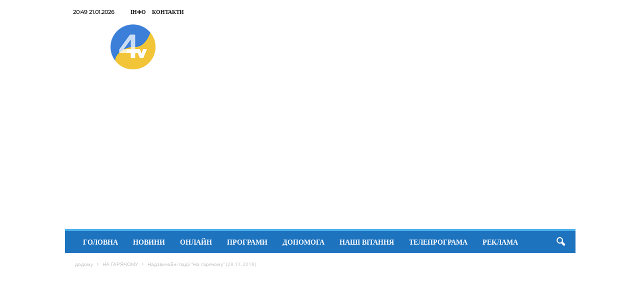

--- FILE ---
content_type: text/html; charset=UTF-8
request_url: https://tv4.te.ua/nadzvychajni-podiji-na-haryachomu-28-11-2018/
body_size: 12252
content:
<!doctype html >
<!--[if IE 8]><html class="ie8" lang="uk" prefix="og: http://ogp.me/ns# fb: http://ogp.me/ns/fb#"> <![endif]-->
<!--[if IE 9]><html class="ie9" lang="uk" prefix="og: http://ogp.me/ns# fb: http://ogp.me/ns/fb#"> <![endif]-->
<!--[if gt IE 8]><!--><html lang="uk" prefix="og: http://ogp.me/ns# fb: http://ogp.me/ns/fb#"> <!--<![endif]--><head><title>Надзвичайні події &#8220;На гарячому&#8221; (28.11.2018) | Новини Тернополя TV-4</title><meta charset="UTF-8" /><meta name="viewport" content="width=device-width, initial-scale=1.0"><link rel="pingback" href="https://tv4.te.ua/xmlrpc.php" /><meta name='robots' content='max-image-preview:large' /><link rel="icon" type="image/png" href="https://tv4.te.ua/wp-content/uploads/2022/12/LOGO4tv16.png"><link rel="apple-touch-icon" sizes="76x76" href="https://tv4.te.ua/wp-content/uploads/2021/05/LOGO_4.png"/><link rel="apple-touch-icon" sizes="120x120" href="https://tv4.te.ua/wp-content/uploads/2021/05/LOGO_4.png"/><link rel="apple-touch-icon" sizes="152x152" href="https://tv4.te.ua/wp-content/uploads/2021/05/LOGO_4.png"/><link rel="apple-touch-icon" sizes="114x114" href="https://tv4.te.ua/wp-content/uploads/2021/05/LOGO_4.png"/><link rel="apple-touch-icon" sizes="144x144" href="https://tv4.te.ua/wp-content/uploads/2021/05/LOGO_4.png"/><link rel='dns-prefetch' href='//fonts.googleapis.com' /><link rel="alternate" type="application/rss+xml" title="Новини Тернополя TV-4 &raquo; стрічка" href="https://tv4.te.ua/feed/" /><link rel="alternate" type="application/rss+xml" title="Новини Тернополя TV-4 &raquo; Канал коментарів" href="https://tv4.te.ua/comments/feed/" /><link rel="alternate" title="oEmbed (JSON)" type="application/json+oembed" href="https://tv4.te.ua/wp-json/oembed/1.0/embed?url=https%3A%2F%2Ftv4.te.ua%2Fnadzvychajni-podiji-na-haryachomu-28-11-2018%2F" /><link rel="alternate" title="oEmbed (XML)" type="text/xml+oembed" href="https://tv4.te.ua/wp-json/oembed/1.0/embed?url=https%3A%2F%2Ftv4.te.ua%2Fnadzvychajni-podiji-na-haryachomu-28-11-2018%2F&#038;format=xml" /><link data-optimized="2" rel="stylesheet" href="https://tv4.te.ua/wp-content/litespeed/css/339f089767f2a3c1a82e1962b553178f.css?ver=1d0f0" /> <script type="text/javascript" src="https://tv4.te.ua/wp-includes/js/jquery/jquery.min.js?ver=3.7.1" id="jquery-core-js"></script> <script data-optimized="1" type="text/javascript" src="https://tv4.te.ua/wp-content/litespeed/js/5ae6916b01c5eeccb64e78f7a856c178.js?ver=ed305" id="jquery-migrate-js"></script> <link rel="https://api.w.org/" href="https://tv4.te.ua/wp-json/" /><link rel="alternate" title="JSON" type="application/json" href="https://tv4.te.ua/wp-json/wp/v2/posts/54359" /><link rel="EditURI" type="application/rsd+xml" title="RSD" href="https://tv4.te.ua/xmlrpc.php?rsd" /><meta name="generator" content="WordPress 6.9" /><link rel="canonical" href="https://tv4.te.ua/nadzvychajni-podiji-na-haryachomu-28-11-2018/" /><link rel='shortlink' href='https://tv4.te.ua/?p=54359' /> <script data-optimized="1" type="text/javascript" id="td-generated-header-js">var tdBlocksArray=[];function tdBlock(){this.id='';this.block_type=1;this.atts='';this.td_column_number='';this.td_current_page=1;this.post_count=0;this.found_posts=0;this.max_num_pages=0;this.td_filter_value='';this.is_ajax_running=!1;this.td_user_action='';this.header_color='';this.ajax_pagination_infinite_stop=''}(function(){var htmlTag=document.getElementsByTagName("html")[0];if(navigator.userAgent.indexOf("MSIE 10.0")>-1){htmlTag.className+=' ie10'}
if(!!navigator.userAgent.match(/Trident.*rv\:11\./)){htmlTag.className+=' ie11'}
if(navigator.userAgent.indexOf("Edge")>-1){htmlTag.className+=' ieEdge'}
if(/(iPad|iPhone|iPod)/g.test(navigator.userAgent)){htmlTag.className+=' td-md-is-ios'}
var user_agent=navigator.userAgent.toLowerCase();if(user_agent.indexOf("android")>-1){htmlTag.className+=' td-md-is-android'}
if(-1!==navigator.userAgent.indexOf('Mac OS X')){htmlTag.className+=' td-md-is-os-x'}
if(/chrom(e|ium)/.test(navigator.userAgent.toLowerCase())){htmlTag.className+=' td-md-is-chrome'}
if(-1!==navigator.userAgent.indexOf('Firefox')){htmlTag.className+=' td-md-is-firefox'}
if(-1!==navigator.userAgent.indexOf('Safari')&&-1===navigator.userAgent.indexOf('Chrome')){htmlTag.className+=' td-md-is-safari'}
if(-1!==navigator.userAgent.indexOf('IEMobile')){htmlTag.className+=' td-md-is-iemobile'}})();var tdLocalCache={};(function(){"use strict";tdLocalCache={data:{},remove:function(resource_id){delete tdLocalCache.data[resource_id]},exist:function(resource_id){return tdLocalCache.data.hasOwnProperty(resource_id)&&tdLocalCache.data[resource_id]!==null},get:function(resource_id){return tdLocalCache.data[resource_id]},set:function(resource_id,cachedData){tdLocalCache.remove(resource_id);tdLocalCache.data[resource_id]=cachedData}}})();var td_viewport_interval_list=[{"limitBottom":767,"sidebarWidth":251},{"limitBottom":1023,"sidebarWidth":339}];var td_animation_stack_effect="type0";var tds_animation_stack=!0;var td_animation_stack_specific_selectors=".entry-thumb, img, .td-lazy-img";var td_animation_stack_general_selectors=".td-animation-stack img, .td-animation-stack .entry-thumb, .post img, .td-animation-stack .td-lazy-img";var tdc_is_installed="yes";var td_ajax_url="https:\/\/tv4.te.ua\/wp-admin\/admin-ajax.php?td_theme_name=Newsmag&v=5.4.3.3";var td_get_template_directory_uri="https:\/\/tv4.te.ua\/wp-content\/plugins\/td-composer\/legacy\/common";var tds_snap_menu="";var tds_logo_on_sticky="";var tds_header_style="";var td_please_wait="\u0431\u0443\u0434\u044c \u043b\u0430\u0441\u043a\u0430, \u0437\u0430\u0447\u0435\u043a\u0430\u0439\u0442\u0435 ...";var td_email_user_pass_incorrect="\u043a\u043e\u0440\u0438\u0441\u0442\u0443\u0432\u0430\u0447\u0430 \u0430\u0431\u043e \u043f\u0430\u0440\u043e\u043b\u044c \u043d\u0435\u043f\u0440\u0430\u0432\u0438\u043b\u044c\u043d\u0438\u0439!";var td_email_user_incorrect="\u0435\u043b\u0435\u043a\u0442\u0440\u043e\u043d\u043d\u043e\u044e \u043f\u043e\u0448\u0442\u043e\u044e \u0430\u0431\u043e \u0456\u043c'\u044f \u043a\u043e\u0440\u0438\u0441\u0442\u0443\u0432\u0430\u0447\u0430 \u043d\u0435\u043f\u0440\u0430\u0432\u0438\u043b\u044c\u043d\u043e!";var td_email_incorrect="E-mail \u043d\u0435\u043f\u0440\u0430\u0432\u0438\u043b\u044c\u043d\u043e!";var td_user_incorrect="Username incorrect!";var td_email_user_empty="Email or username empty!";var td_pass_empty="Pass empty!";var td_pass_pattern_incorrect="Invalid Pass Pattern!";var td_retype_pass_incorrect="Retyped Pass incorrect!";var tds_more_articles_on_post_enable="";var tds_more_articles_on_post_time_to_wait="";var tds_more_articles_on_post_pages_distance_from_top=0;var tds_captcha="";var tds_theme_color_site_wide="#4db2ec";var tds_smart_sidebar="";var tdThemeName="Newsmag";var tdThemeNameWl="Newsmag";var td_magnific_popup_translation_tPrev="\u043f\u043e\u043f\u0435\u0440\u0435\u0434\u043d\u044f (\u043b\u0456\u0432\u043e\u0440\u0443\u0447 \u043a\u043b\u0430\u0432\u0456\u0448\u0443 \u0437\u0456 \u0441\u0442\u0440\u0456\u043b\u043a\u043e\u044e)";var td_magnific_popup_translation_tNext="\u041d\u0430\u0441\u0442\u0443\u043f\u043d\u0438\u0439 (\u0441\u0442\u0440\u0456\u043b\u043a\u0430 \u0432\u043f\u0440\u0430\u0432\u043e)";var td_magnific_popup_translation_tCounter="%curr% \u0437 %total%";var td_magnific_popup_translation_ajax_tError="\u043a\u043e\u043d\u0442\u0435\u043d\u0442 \u0437 %url% \u043d\u0435 \u043c\u043e\u0436\u0435 \u0431\u0443\u0442\u0438 \u0437\u0430\u0432\u0430\u043d\u0442\u0430\u0436\u0435\u043d\u0438\u0439.";var td_magnific_popup_translation_image_tError="\u0417\u043e\u0431\u0440\u0430\u0436\u0435\u043d\u043d\u044f #%curr% \u043d\u0435 \u043c\u043e\u0436\u0435 \u0431\u0443\u0442\u0438 \u0437\u0430\u0432\u0430\u043d\u0442\u0430\u0436\u0435\u043d\u0438\u0439.";var tdBlockNonce="39e9e88c6e";var tdMobileMenu="enabled";var tdMobileSearch="enabled";var tdDateNamesI18n={"month_names":["\u0421\u0456\u0447\u0435\u043d\u044c","\u041b\u044e\u0442\u0438\u0439","\u0411\u0435\u0440\u0435\u0437\u0435\u043d\u044c","\u041a\u0432\u0456\u0442\u0435\u043d\u044c","\u0422\u0440\u0430\u0432\u0435\u043d\u044c","\u0427\u0435\u0440\u0432\u0435\u043d\u044c","\u041b\u0438\u043f\u0435\u043d\u044c","\u0421\u0435\u0440\u043f\u0435\u043d\u044c","\u0412\u0435\u0440\u0435\u0441\u0435\u043d\u044c","\u0416\u043e\u0432\u0442\u0435\u043d\u044c","\u041b\u0438\u0441\u0442\u043e\u043f\u0430\u0434","\u0413\u0440\u0443\u0434\u0435\u043d\u044c"],"month_names_short":["\u0421\u0456\u0447","\u041b\u044e\u0442","\u0411\u0435\u0440","\u041a\u0432\u0456","\u0422\u0440\u0430","\u0427\u0435\u0440","\u041b\u0438\u043f","\u0421\u0435\u0440","\u0412\u0435\u0440","\u0416\u043e\u0432","\u041b\u0438\u0441","\u0413\u0440\u0443"],"day_names":["\u041d\u0435\u0434\u0456\u043b\u044f","\u041f\u043e\u043d\u0435\u0434\u0456\u043b\u043e\u043a","\u0412\u0456\u0432\u0442\u043e\u0440\u043e\u043a","\u0421\u0435\u0440\u0435\u0434\u0430","\u0427\u0435\u0442\u0432\u0435\u0440","\u041f\u2019\u044f\u0442\u043d\u0438\u0446\u044f","\u0421\u0443\u0431\u043e\u0442\u0430"],"day_names_short":["\u041d\u0434","\u041f\u043d","\u0412\u0442","\u0421\u0440","\u0427\u0442","\u041f\u0442","\u0421\u0431"]};var td_deploy_mode="deploy";var td_ad_background_click_link="";var td_ad_background_click_target=""</script>  <script async src="https://pagead2.googlesyndication.com/pagead/js/adsbygoogle.js?client=ca-pub-7672554042919045"
     crossorigin="anonymous"></script>  <script async src="https://www.googletagmanager.com/gtag/js?id=G-8ZDQ40MC5C"></script> <script>window.dataLayer = window.dataLayer || [];
  function gtag(){dataLayer.push(arguments);}
  gtag('js', new Date());

  gtag('config', 'G-8ZDQ40MC5C');</script> <script type="application/ld+json">{
        "@context": "https://schema.org",
        "@type": "BreadcrumbList",
        "itemListElement": [
            {
                "@type": "ListItem",
                "position": 1,
                "item": {
                    "@type": "WebSite",
                    "@id": "https://tv4.te.ua/",
                    "name": "додому"
                }
            },
            {
                "@type": "ListItem",
                "position": 2,
                    "item": {
                    "@type": "WebPage",
                    "@id": "https://tv4.te.ua/category/na-haryachomu/",
                    "name": "НА ГАРЯЧОМУ"
                }
            }
            ,{
                "@type": "ListItem",
                "position": 3,
                    "item": {
                    "@type": "WebPage",
                    "@id": "https://tv4.te.ua/nadzvychajni-podiji-na-haryachomu-28-11-2018/",
                    "name": "Надзвичайні події &#8220;На гарячому&#8221; (28.11.2018)"                                
                }
            }    
        ]
    }</script> <meta property="og:locale" content="uk_UA"/><meta property="og:site_name" content="Новини Тернополя TV-4"/><meta property="og:title" content="Надзвичайні події &quot;На гарячому&quot; (28.11.2018)"/><meta property="og:url" content="https://tv4.te.ua/nadzvychajni-podiji-na-haryachomu-28-11-2018/"/><meta property="og:type" content="article"/><meta property="og:description" content="та  Тернопільської області. Телекомпанія TV-4"/><meta property="og:image" content="https://tv4.te.ua/wp-content/uploads/2018/11/maxresdefault-83.jpg"/><meta property="og:image:url" content="https://tv4.te.ua/wp-content/uploads/2018/11/maxresdefault-83.jpg"/><meta property="og:image:secure_url" content="https://tv4.te.ua/wp-content/uploads/2018/11/maxresdefault-83.jpg"/><meta property="article:published_time" content="2018-11-28T19:15:46+02:00"/><meta property="article:modified_time" content="2018-11-28T19:15:46+02:00" /><meta property="og:updated_time" content="2018-11-28T19:15:46+02:00" /><meta property="article:section" content="НА ГАРЯЧОМУ"/><meta property="article:section" content="Новини"/><meta itemprop="name" content="Надзвичайні події &quot;На гарячому&quot; (28.11.2018)"/><meta itemprop="headline" content="Надзвичайні події &quot;На гарячому&quot; (28.11.2018)"/><meta itemprop="description" content="та  Тернопільської області. Телекомпанія TV-4"/><meta itemprop="image" content="https://tv4.te.ua/wp-content/uploads/2018/11/maxresdefault-83.jpg"/><meta itemprop="datePublished" content="2018-11-28"/><meta itemprop="dateModified" content="2018-11-28T19:15:46+02:00" /><meta itemprop="author" content="Анастасія Солтисяк"/><meta name="twitter:title" content="Надзвичайні події &quot;На гарячому&quot; (28.11.2018)"/><meta name="twitter:url" content="https://tv4.te.ua/nadzvychajni-podiji-na-haryachomu-28-11-2018/"/><meta name="twitter:description" content="та  Тернопільської області. Телекомпанія TV-4"/><meta name="twitter:image" content="https://tv4.te.ua/wp-content/uploads/2018/11/maxresdefault-83.jpg"/><meta name="twitter:card" content="summary_large_image"/></head><body class="wp-singular post-template-default single single-post postid-54359 single-format-video wp-theme-Newsmag nadzvychajni-podiji-na-haryachomu-28-11-2018 global-block-template-1 single_template_8 td-animation-stack-type0 td-full-layout" itemscope="itemscope" itemtype="https://schema.org/WebPage"><div class="td-scroll-up  td-hide-scroll-up-on-mob"  style="display:none;"><i class="td-icon-menu-up"></i></div><div class="td-menu-background"></div><div id="td-mobile-nav"><div class="td-mobile-container"><div class="td-menu-socials-wrap"><div class="td-menu-socials"></div><div class="td-mobile-close">
<span><i class="td-icon-close-mobile"></i></span></div></div><div class="td-mobile-content"><div class="menu-top1-container"><ul id="menu-top1" class="td-mobile-main-menu"><li id="menu-item-52348" class="menu-item menu-item-type-custom menu-item-object-custom menu-item-home menu-item-first menu-item-52348"><a href="https://tv4.te.ua">Головна</a></li><li id="menu-item-50595" class="menu-item menu-item-type-taxonomy menu-item-object-category current-post-ancestor current-menu-parent current-post-parent menu-item-50595"><a href="https://tv4.te.ua/category/newsfeed/">Новини</a></li><li id="menu-item-121930" class="menu-item menu-item-type-post_type menu-item-object-page menu-item-121930"><a href="https://tv4.te.ua/onlajn-movlennya/">Онлайн</a></li><li id="menu-item-53071" class="menu-item menu-item-type-post_type menu-item-object-page menu-item-has-children menu-item-53071"><a href="https://tv4.te.ua/prohramy-2/">Програми<i class="td-icon-menu-right td-element-after"></i></a><ul class="sub-menu"><li id="menu-item-114369" class="menu-item menu-item-type-taxonomy menu-item-object-category menu-item-114369"><a href="https://tv4.te.ua/category/razom-sylnishi/">Разом сильніші</a></li><li id="menu-item-114363" class="menu-item menu-item-type-taxonomy menu-item-object-category menu-item-114363"><a href="https://tv4.te.ua/category/ternopilska-pohoda/">Тернопільська погода</a></li><li id="menu-item-115027" class="menu-item menu-item-type-taxonomy menu-item-object-category menu-item-115027"><a href="https://tv4.te.ua/category/poglyad-eksperta/">Погляд експерта</a></li><li id="menu-item-114365" class="menu-item menu-item-type-taxonomy menu-item-object-category current-post-ancestor current-menu-parent current-post-parent menu-item-114365"><a href="https://tv4.te.ua/category/na-haryachomu/">На гарячому</a></li><li id="menu-item-114368" class="menu-item menu-item-type-taxonomy menu-item-object-category menu-item-114368"><a href="https://tv4.te.ua/category/tsinuj-spravzhnye/">Цінуй справжнє</a></li><li id="menu-item-105333" class="menu-item menu-item-type-taxonomy menu-item-object-category menu-item-105333"><a href="https://tv4.te.ua/category/music-for-ukraine/">Music for Ukraine</a></li><li id="menu-item-114370" class="menu-item menu-item-type-taxonomy menu-item-object-category menu-item-114370"><a href="https://tv4.te.ua/category/pro-nas/">Про нас</a></li></ul></li><li id="menu-item-107039" class="menu-item menu-item-type-taxonomy menu-item-object-category menu-item-107039"><a href="https://tv4.te.ua/category/dopomoga/">Допомога</a></li><li id="menu-item-121613" class="menu-item menu-item-type-post_type menu-item-object-page menu-item-121613"><a href="https://tv4.te.ua/nashi-vitannya/">Наші вітання</a></li><li id="menu-item-51362" class="menu-item menu-item-type-post_type menu-item-object-page menu-item-51362"><a href="https://tv4.te.ua/tvprograma/">Телепрограма</a></li><li id="menu-item-114904" class="menu-item menu-item-type-post_type menu-item-object-page menu-item-114904"><a href="https://tv4.te.ua/poslugy/">Реклама</a></li></ul></div></div></div></div><div class="td-search-background"></div><div class="td-search-wrap-mob"><div class="td-drop-down-search"><form method="get" class="td-search-form" action="https://tv4.te.ua/"><div class="td-search-close">
<span><i class="td-icon-close-mobile"></i></span></div><div role="search" class="td-search-input">
<span>пошук</span>
<input id="td-header-search-mob" type="text" value="" name="s" autocomplete="off" /></div></form><div id="td-aj-search-mob"></div></div></div><div id="td-outer-wrap"><div class="td-outer-container"><div class="td-header-container td-header-wrap td-header-style-1"><div class="td-header-row td-header-top-menu"><div class="td-top-bar-container top-bar-style-1"><div class="td-header-sp-top-menu"><div class="td_data_time"><div >20:49  21.01.2026</div></div><div class="menu-top-container"><ul id="menu-verkhnie-meniu" class="top-header-menu"><li id="menu-item-50596" class="menu-item menu-item-type-post_type menu-item-object-page menu-item-first td-menu-item td-normal-menu menu-item-50596"><a href="https://tv4.te.ua/info/">Інфо</a></li><li id="menu-item-50590" class="menu-item menu-item-type-post_type menu-item-object-page td-menu-item td-normal-menu menu-item-50590"><a href="https://tv4.te.ua/kontakty/">Контакти</a></li></ul></div></div><div class="td-header-sp-top-widget"></div></div></div><div class="td-header-row td-header-header"><div class="td-header-sp-logo">
<a class="td-main-logo" href="https://tv4.te.ua/">
<img class="td-retina-data" data-retina="https://tv4.te.ua/wp-content/uploads/2022/12/LOGO4tvUa_150.png" src="https://tv4.te.ua/wp-content/uploads/2022/12/LOGO4tvUa_150.png" alt="телекомпанія тв4" title="телекомпанія тв4"  width="120" height="120"/>
<span class="td-visual-hidden">Новини Тернополя TV-4</span>
</a></div><div class="td-header-sp-rec"><div class="td-header-ad-wrap  td-ad"></div></div></div><div class="td-header-menu-wrap"><div class="td-header-row td-header-border td-header-main-menu"><div id="td-header-menu" role="navigation"><div id="td-top-mobile-toggle"><span><i class="td-icon-font td-icon-mobile"></i></span></div><div class="td-main-menu-logo td-logo-in-header">
<a class="td-mobile-logo td-sticky-disable" href="https://tv4.te.ua/">
<img class="td-retina-data" data-retina="https://tv4.te.ua/wp-content/uploads/2022/12/LOGO4tvUa_150.png" src="https://tv4.te.ua/wp-content/uploads/2022/12/LOGO4tvUa_150.png" alt="телекомпанія тв4" title="телекомпанія тв4"  width="120" height="120"/>
</a>
<a class="td-header-logo td-sticky-disable" href="https://tv4.te.ua/">
<img class="td-retina-data" data-retina="https://tv4.te.ua/wp-content/uploads/2022/12/LOGO4tvUa_150.png" src="https://tv4.te.ua/wp-content/uploads/2022/12/LOGO4tvUa_150.png" alt="телекомпанія тв4" title="телекомпанія тв4"  width="120" height="120"/>
</a></div><div class="menu-top1-container"><ul id="menu-top1-1" class="sf-menu"><li class="menu-item menu-item-type-custom menu-item-object-custom menu-item-home menu-item-first td-menu-item td-normal-menu menu-item-52348"><a href="https://tv4.te.ua">Головна</a></li><li class="menu-item menu-item-type-taxonomy menu-item-object-category current-post-ancestor current-menu-parent current-post-parent td-menu-item td-normal-menu menu-item-50595"><a href="https://tv4.te.ua/category/newsfeed/">Новини</a></li><li class="menu-item menu-item-type-post_type menu-item-object-page td-menu-item td-normal-menu menu-item-121930"><a href="https://tv4.te.ua/onlajn-movlennya/">Онлайн</a></li><li class="menu-item menu-item-type-post_type menu-item-object-page menu-item-has-children td-menu-item td-normal-menu menu-item-53071"><a href="https://tv4.te.ua/prohramy-2/">Програми</a><ul class="sub-menu"><li class="menu-item menu-item-type-taxonomy menu-item-object-category td-menu-item td-normal-menu menu-item-114369"><a href="https://tv4.te.ua/category/razom-sylnishi/">Разом сильніші</a></li><li class="menu-item menu-item-type-taxonomy menu-item-object-category td-menu-item td-normal-menu menu-item-114363"><a href="https://tv4.te.ua/category/ternopilska-pohoda/">Тернопільська погода</a></li><li class="menu-item menu-item-type-taxonomy menu-item-object-category td-menu-item td-normal-menu menu-item-115027"><a href="https://tv4.te.ua/category/poglyad-eksperta/">Погляд експерта</a></li><li class="menu-item menu-item-type-taxonomy menu-item-object-category current-post-ancestor current-menu-parent current-post-parent td-menu-item td-normal-menu menu-item-114365"><a href="https://tv4.te.ua/category/na-haryachomu/">На гарячому</a></li><li class="menu-item menu-item-type-taxonomy menu-item-object-category td-menu-item td-normal-menu menu-item-114368"><a href="https://tv4.te.ua/category/tsinuj-spravzhnye/">Цінуй справжнє</a></li><li class="menu-item menu-item-type-taxonomy menu-item-object-category td-menu-item td-normal-menu menu-item-105333"><a href="https://tv4.te.ua/category/music-for-ukraine/">Music for Ukraine</a></li><li class="menu-item menu-item-type-taxonomy menu-item-object-category td-menu-item td-normal-menu menu-item-114370"><a href="https://tv4.te.ua/category/pro-nas/">Про нас</a></li></ul></li><li class="menu-item menu-item-type-taxonomy menu-item-object-category td-menu-item td-normal-menu menu-item-107039"><a href="https://tv4.te.ua/category/dopomoga/">Допомога</a></li><li class="menu-item menu-item-type-post_type menu-item-object-page td-menu-item td-normal-menu menu-item-121613"><a href="https://tv4.te.ua/nashi-vitannya/">Наші вітання</a></li><li class="menu-item menu-item-type-post_type menu-item-object-page td-menu-item td-normal-menu menu-item-51362"><a href="https://tv4.te.ua/tvprograma/">Телепрограма</a></li><li class="menu-item menu-item-type-post_type menu-item-object-page td-menu-item td-normal-menu menu-item-114904"><a href="https://tv4.te.ua/poslugy/">Реклама</a></li></ul></div></div><div class="td-search-wrapper"><div id="td-top-search"><div class="header-search-wrap"><div class="dropdown header-search">
<a id="td-header-search-button" href="#" role="button" aria-label="search icon" class="dropdown-toggle " data-toggle="dropdown"><i class="td-icon-search"></i></a>
<span id="td-header-search-button-mob" class="dropdown-toggle " data-toggle="dropdown"><i class="td-icon-search"></i></span></div></div></div></div><div class="header-search-wrap"><div class="dropdown header-search"><div class="td-drop-down-search"><form method="get" class="td-search-form" action="https://tv4.te.ua/"><div role="search" class="td-head-form-search-wrap">
<input class="needsclick" id="td-header-search" type="text" value="" name="s" autocomplete="off" /><input class="wpb_button wpb_btn-inverse btn" type="submit" id="td-header-search-top" value="пошук" /></div></form><div id="td-aj-search"></div></div></div></div></div></div></div><article id="post-54359" class="td-post-template-8 post-54359 post type-post status-publish format-video has-post-thumbnail hentry category-na-haryachomu category-newsfeed tag-na-haryachomu tag-nadzvychajni-podiji post_format-post-format-video" itemscope itemtype="https://schema.org/Article"><div class="td-container"><div class="td-entry-crumbs td-pb-padding-side"><div class="entry-crumbs"><span><a title="" class="entry-crumb" href="https://tv4.te.ua/">додому</a></span> <i class="td-icon-right td-bread-sep"></i> <span><a title="переглянути всі повідомлення, в НА ГАРЯЧОМУ" class="entry-crumb" href="https://tv4.te.ua/category/na-haryachomu/">НА ГАРЯЧОМУ</a></span> <i class="td-icon-right td-bread-sep td-bred-no-url-last"></i> <span class="td-bred-no-url-last">Надзвичайні події &#8220;На гарячому&#8221; (28.11.2018)</span></div></div><div class="wpb_video_wrapper">
<iframe class="td-youtube-player" width="600" height="560" src="https://www.youtube.com/embed/e7wXFKIXW6s?enablejsapi=1&feature=oembed&wmode=opaque&vq=hd720&&&" frameborder="0" allowfullscreen="" allow="autoplay"></iframe></div> <script data-optimized="1" type="text/javascript">jQuery().ready(function(){tdShowVideo.loadApiYoutube()})</script> </div><div class="td-container"><div class="td-container-border"><div class="td-pb-row"><div class="td-pb-span8 td-main-content" role="main"><div class="td-ss-main-content"><div class="td-post-header td-pb-padding-side"><ul class="td-category"><li class="entry-category"><a  href="https://tv4.te.ua/category/na-haryachomu/">НА ГАРЯЧОМУ</a></li><li class="entry-category"><a  href="https://tv4.te.ua/category/newsfeed/">Новини</a></li></ul><header><h1 class="entry-title">Надзвичайні події &#8220;На гарячому&#8221; (28.11.2018)</h1><div class="meta-info"><span class="td-post-date"><time class="entry-date updated td-module-date" datetime="2018-11-28T19:15:46+02:00" >28.11.2018</time></span><div class="td-post-views"><i class="td-icon-views"></i><span class="td-nr-views-54359">1908</span></div></div></header></div><div class="td-post-content td-pb-padding-side"></div><footer><div class="td-post-source-tags td-pb-padding-side"></div><div class="td-author-name vcard author" style="display: none"><span class="fn"><a href="https://tv4.te.ua/author/solt/">Анастасія Солтисяк</a></span></div>	    <span class="td-page-meta" itemprop="author" itemscope itemtype="https://schema.org/Person"><meta itemprop="name" content="Анастасія Солтисяк"><meta itemprop="url" content="https://tv4.te.ua/author/solt/"></span><meta itemprop="datePublished" content="2018-11-28T19:15:46+02:00"><meta itemprop="dateModified" content="2018-11-28T19:15:46+02:00"><meta itemscope itemprop="mainEntityOfPage" itemType="https://schema.org/WebPage" itemid="https://tv4.te.ua/nadzvychajni-podiji-na-haryachomu-28-11-2018/"/><span class="td-page-meta" itemprop="publisher" itemscope itemtype="https://schema.org/Organization"><span class="td-page-meta" itemprop="logo" itemscope itemtype="https://schema.org/ImageObject"><meta itemprop="url" content="https://tv4.te.ua/wp-content/uploads/2022/12/LOGO4tvUa_150.png"></span><meta itemprop="name" content="Новини Тернополя TV-4"></span><meta itemprop="headline " content="Надзвичайні події &quot;На гарячому&quot; (28.11.2018)"><span class="td-page-meta" itemprop="image" itemscope itemtype="https://schema.org/ImageObject"><meta itemprop="url" content="https://tv4.te.ua/wp-content/uploads/2018/11/maxresdefault-83.jpg"><meta itemprop="width" content="1000"><meta itemprop="height" content="563"></span></footer></div></div><div class="td-pb-span4 td-main-sidebar" role="complementary"><div class="td-ss-main-sidebar"><div class="td_block_wrap td_block_9 td_block_widget tdi_3 td-pb-border-top td_block_template_1"  data-td-block-uid="tdi_3" ><script>var block_tdi_3 = new tdBlock();
block_tdi_3.id = "tdi_3";
block_tdi_3.atts = '{"custom_title":"\u041d\u043e\u0432\u0438\u043d\u0438","custom_url":"","block_template_id":"","header_color":"#","header_text_color":"#","border_top":"","color_preset":"","limit":"10","offset":"","el_class":"","post_ids":"-54359","category_id":"1","category_ids":"","tag_slug":"","autors_id":"","installed_post_types":"","sort":"","td_ajax_filter_type":"","td_ajax_filter_ids":"","td_filter_default_txt":"All","td_ajax_preloading":"","ajax_pagination":"","ajax_pagination_infinite_stop":"","class":"td_block_widget tdi_3","block_type":"td_block_9","separator":"","title_tag":"","m8_tl":"","m8_title_tag":"","open_in_new_window":"","show_modified_date":"","video_popup":"","video_rec":"","video_rec_title":"","show_vid_t":"block","f_header_font_header":"","f_header_font_title":"Block header","f_header_font_settings":"","f_header_font_family":"","f_header_font_size":"","f_header_font_line_height":"","f_header_font_style":"","f_header_font_weight":"","f_header_font_transform":"","f_header_font_spacing":"","f_header_":"","f_ajax_font_title":"Ajax categories","f_ajax_font_settings":"","f_ajax_font_family":"","f_ajax_font_size":"","f_ajax_font_line_height":"","f_ajax_font_style":"","f_ajax_font_weight":"","f_ajax_font_transform":"","f_ajax_font_spacing":"","f_ajax_":"","f_more_font_title":"Load more button","f_more_font_settings":"","f_more_font_family":"","f_more_font_size":"","f_more_font_line_height":"","f_more_font_style":"","f_more_font_weight":"","f_more_font_transform":"","f_more_font_spacing":"","f_more_":"","m8f_title_font_header":"","m8f_title_font_title":"Article title","m8f_title_font_settings":"","m8f_title_font_family":"","m8f_title_font_size":"","m8f_title_font_line_height":"","m8f_title_font_style":"","m8f_title_font_weight":"","m8f_title_font_transform":"","m8f_title_font_spacing":"","m8f_title_":"","m8f_cat_font_title":"Article category tag","m8f_cat_font_settings":"","m8f_cat_font_family":"","m8f_cat_font_size":"","m8f_cat_font_line_height":"","m8f_cat_font_style":"","m8f_cat_font_weight":"","m8f_cat_font_transform":"","m8f_cat_font_spacing":"","m8f_cat_":"","m8f_meta_font_title":"Article meta info","m8f_meta_font_settings":"","m8f_meta_font_family":"","m8f_meta_font_size":"","m8f_meta_font_line_height":"","m8f_meta_font_style":"","m8f_meta_font_weight":"","m8f_meta_font_transform":"","m8f_meta_font_spacing":"","m8f_meta_":"","css":"","tdc_css":"","td_column_number":1,"ajax_pagination_next_prev_swipe":"","tdc_css_class":"tdi_3","tdc_css_class_style":"tdi_3_rand_style"}';
block_tdi_3.td_column_number = "1";
block_tdi_3.block_type = "td_block_9";
block_tdi_3.post_count = "10";
block_tdi_3.found_posts = "21963";
block_tdi_3.header_color = "#";
block_tdi_3.ajax_pagination_infinite_stop = "";
block_tdi_3.max_num_pages = "2197";
tdBlocksArray.push(block_tdi_3);</script><h4 class="block-title"><span class="td-pulldown-size">Новини</span></h4><div id=tdi_3 class="td_block_inner"><div class="td-block-span12"><div class="td_module_8 td_module_wrap td-cpt-post"><div class="item-details"><h3 class="entry-title td-module-title"><a href="https://tv4.te.ua/na-bazi-komunalnoi-miskoi-likarni-2-diie-vikno-zhyttia-dlia-novonarodzhenykh/"  rel="bookmark" title="На базі комунальної міської лікарні №2 діє &#8220;Вікно життя&#8221; для новонароджених">На базі комунальної міської лікарні №2 діє &#8220;Вікно життя&#8221; для новонароджених</a></h3><div class="meta-info">
<span class="td-post-author-name"><a href="https://tv4.te.ua/author/skyba/">Скиба Тетяна</a> <span>-</span> </span>                    <span class="td-post-date"><time class="entry-date updated td-module-date" datetime="2026-01-21T16:55:01+02:00" >21.01.2026</time></span></div></div></div></div><div class="td-block-span12"><div class="td_module_8 td_module_wrap td-cpt-post"><div class="item-details"><h3 class="entry-title td-module-title"><a href="https://tv4.te.ua/rosiia-poshyriuie-fejky-pro-rozryv-vidnosyn-mizh-ssha-ta-ies-i-nezdatnist-ievropy-dopomahaty-ukraini/"  rel="bookmark" title="росія поширює фейки про «розрив відносин» між США та ЄС і «нездатність Європи допомагати Україні»">росія поширює фейки про «розрив відносин» між США та ЄС і «нездатність Європи допомагати...</a></h3><div class="meta-info">
<span class="td-post-author-name"><a href="https://tv4.te.ua/author/skyba/">Скиба Тетяна</a> <span>-</span> </span>                    <span class="td-post-date"><time class="entry-date updated td-module-date" datetime="2026-01-21T16:11:42+02:00" >21.01.2026</time></span></div></div></div></div><div class="td-block-span12"><div class="td_module_8 td_module_wrap td-cpt-post"><div class="item-details"><h3 class="entry-title td-module-title"><a href="https://tv4.te.ua/blahodijnyky-zibraly-175-tysiach-hryven-na-zsu-zavdiaky-koliadkam-ta-auktsionu/"  rel="bookmark" title="Благодійники зібрали 175 тисяч гривень на ЗСУ завдяки колядкам та аукціону">Благодійники зібрали 175 тисяч гривень на ЗСУ завдяки колядкам та аукціону</a></h3><div class="meta-info">
<span class="td-post-author-name"><a href="https://tv4.te.ua/author/olena/">Чепіль Олена</a> <span>-</span> </span>                    <span class="td-post-date"><time class="entry-date updated td-module-date" datetime="2026-01-21T12:22:52+02:00" >21.01.2026</time></span></div></div></div></div><div class="td-block-span12"><div class="td_module_8 td_module_wrap td-cpt-post"><div class="item-details"><h3 class="entry-title td-module-title"><a href="https://tv4.te.ua/u-ternopoli-vstanovliat-memorialnu-tablytsiu-zahyblomu-zakhysnyku-volodymyru-boilu/"  rel="bookmark" title="У Тернополі встановлять меморіальну таблицю загиблому захиснику Володимиру Боїлу">У Тернополі встановлять меморіальну таблицю загиблому захиснику Володимиру Боїлу</a></h3><div class="meta-info">
<span class="td-post-author-name"><a href="https://tv4.te.ua/author/skyba/">Скиба Тетяна</a> <span>-</span> </span>                    <span class="td-post-date"><time class="entry-date updated td-module-date" datetime="2026-01-21T11:02:42+02:00" >21.01.2026</time></span></div></div></div></div><div class="td-block-span12"><div class="td_module_8 td_module_wrap td-cpt-post"><div class="item-details"><h3 class="entry-title td-module-title"><a href="https://tv4.te.ua/23-medzaklady-ternopilshchyny-doluchylysia-do-prohramy-skryninh-zdorov-ia-40/"  rel="bookmark" title="23 медзаклади Тернопільщини долучилися до програми «Скринінг здоров’я 40+»">23 медзаклади Тернопільщини долучилися до програми «Скринінг здоров’я 40+»</a></h3><div class="meta-info">
<span class="td-post-author-name"><a href="https://tv4.te.ua/author/olena/">Чепіль Олена</a> <span>-</span> </span>                    <span class="td-post-date"><time class="entry-date updated td-module-date" datetime="2026-01-20T18:14:27+02:00" >20.01.2026</time></span></div></div></div></div><div class="td-block-span12"><div class="td_module_8 td_module_wrap td-cpt-post"><div class="item-details"><h3 class="entry-title td-module-title"><a href="https://tv4.te.ua/mistiany-vykorystovuiut-obihrivachi-poverbanky-ta-svichky-pid-chas-tryvalykh-vidkliuchen-elektroenerhii/"  rel="bookmark" title="Містяни використовують обігрівачі, повербанки та свічки під час тривалих відключень електроенергії">Містяни використовують обігрівачі, повербанки та свічки під час тривалих відключень електроенергії</a></h3><div class="meta-info">
<span class="td-post-author-name"><a href="https://tv4.te.ua/author/olena/">Чепіль Олена</a> <span>-</span> </span>                    <span class="td-post-date"><time class="entry-date updated td-module-date" datetime="2026-01-20T17:09:24+02:00" >20.01.2026</time></span></div></div></div></div><div class="td-block-span12"><div class="td_module_8 td_module_wrap td-cpt-post"><div class="item-details"><h3 class="entry-title td-module-title"><a href="https://tv4.te.ua/iz-pochatku-2026-roku-derzhava-onovyla-pravyla-finansovoi-pidtrymky-simej-iz-novonarodzhenymy/"  rel="bookmark" title="Із початку 2026 року держава оновила правила фінансової підтримки сімей із новонародженими">Із початку 2026 року держава оновила правила фінансової підтримки сімей із новонародженими</a></h3><div class="meta-info">
<span class="td-post-author-name"><a href="https://tv4.te.ua/author/olena/">Чепіль Олена</a> <span>-</span> </span>                    <span class="td-post-date"><time class="entry-date updated td-module-date" datetime="2026-01-20T16:08:24+02:00" >20.01.2026</time></span></div></div></div></div><div class="td-block-span12"><div class="td_module_8 td_module_wrap td-cpt-post"><div class="item-details"><h3 class="entry-title td-module-title"><a href="https://tv4.te.ua/kiborhy-vystoialy-ne-vystoiav-beton-v-ukraini-vshanovuiut-pam-iat-zakhysnykiv-donetskoho-aeroportu/"  rel="bookmark" title="“Кіборги вистояли, не вистояв бетон”: в Україні вшановують пам’ять захисників Донецького аеропорту">“Кіборги вистояли, не вистояв бетон”: в Україні вшановують пам’ять захисників Донецького аеропорту</a></h3><div class="meta-info">
<span class="td-post-author-name"><a href="https://tv4.te.ua/author/olena/">Чепіль Олена</a> <span>-</span> </span>                    <span class="td-post-date"><time class="entry-date updated td-module-date" datetime="2026-01-20T15:33:47+02:00" >20.01.2026</time></span></div></div></div></div><div class="td-block-span12"><div class="td_module_8 td_module_wrap td-cpt-post"><div class="item-details"><h3 class="entry-title td-module-title"><a href="https://tv4.te.ua/tse-najmenshe-shcho-mozhna-zrobyty-dlia-vshanuvannia-joho-pam-iati-pidtrymajte-petytsiiu-zahybloho-voina-volodymyra-boila/"  rel="bookmark" title="&#8220;Це найменше, що можна зробити для вшанування його пам&#8217;яті&#8221;: підтримайте петицію загиблого воїна Володимира Боїла">&#8220;Це найменше, що можна зробити для вшанування його пам&#8217;яті&#8221;: підтримайте петицію загиблого воїна Володимира...</a></h3><div class="meta-info">
<span class="td-post-author-name"><a href="https://tv4.te.ua/author/skyba/">Скиба Тетяна</a> <span>-</span> </span>                    <span class="td-post-date"><time class="entry-date updated td-module-date" datetime="2026-01-20T14:37:51+02:00" >20.01.2026</time></span></div></div></div></div><div class="td-block-span12"><div class="td_module_8 td_module_wrap td-cpt-post"><div class="item-details"><h3 class="entry-title td-module-title"><a href="https://tv4.te.ua/poblyzu-sela-kobylovoloky-vyiavyly-vytik-ridkykh-vidkhodiv-iz-rizkym-zapakhom/"  rel="bookmark" title="Поблизу села Кобиловолоки виявили витік рідких відходів із різким запахом">Поблизу села Кобиловолоки виявили витік рідких відходів із різким запахом</a></h3><div class="meta-info">
<span class="td-post-author-name"><a href="https://tv4.te.ua/author/skyba/">Скиба Тетяна</a> <span>-</span> </span>                    <span class="td-post-date"><time class="entry-date updated td-module-date" datetime="2026-01-20T14:11:32+02:00" >20.01.2026</time></span></div></div></div></div></div></div></div></div></div></div></div></article><div class="td-footer-container td-container"><div class="td-pb-row"><div class="td-pb-span12"></div></div><div class="td-pb-row"><div class="td-pb-span4"><aside class="td_block_template_1 widget widget_text"><div class="textwidget"><p><img decoding="async" class="wp-image-91747 alignnone" src="https://tv4.te.ua/wp-content/uploads/2022/12/LOGO4tvUa_150.png" alt="" width="80" height="80" /><br />
м. Тернопіль,<br />
вул. Сагайдачного, 2<br />
<a href="tel:+380352523140">+38 0352 52 31 40</a><br />
<a href="tel:+380968957039">+38 096 89 57 039</a><br />
e-mail: <strong>tv4@tv4.te.ua</strong></p></div></aside></div><div class="td-pb-span4"><aside class="td_block_template_1 widget widget_text"><div class="textwidget"><h4 style="color: #ffffff; margin-bottom: 10px;">Ми у соц мережах</h4><div style="display: flex; gap: 5px; align-items: center;"><a href="https://www.facebook.com/TV4.te"><br />
<img decoding="async" class="alignnone wp-image-114345 size-full" src="https://tv4.te.ua/wp-content/uploads/2024/11/fb_50-1.png" alt="Facebook" width="35" height="35" /><br />
</a><br />
<a href="https://www.instagram.com/tv4_te/"><br />
<img decoding="async" class="alignnone wp-image-114340 size-full" src="https://tv4.te.ua/wp-content/uploads/2024/11/insta_50.png" alt="Instagram" width="35" height="35" /><br />
</a><br />
<a href="https://www.youtube.com/channel/UCenvGHtggjiFcdb46nFry9w"><br />
<img loading="lazy" decoding="async" class="alignnone wp-image-114343 size-full" src="https://tv4.te.ua/wp-content/uploads/2024/11/youtube_50.png" alt="YouTube" width="35" height="35" /><br />
</a><br />
<a href="https://t.me/novyny_tv4" target="_blank" rel="noopener"><br />
<img loading="lazy" decoding="async" class="alignnone size-full wp-image-114341" src="https://tv4.te.ua/wp-content/uploads/2024/11/telegram_50.png" alt="Telegram" width="35" height="35" /><br />
</a></div><h4 style="color: #ffffff; margin-top: 10px;"><a href="https://tv4.te.ua/forma-zvorotnoho-zv-iazku/" target="_blank" rel="noopener"><br />
<span style="color: #ffffff;">Напишіть нам</span><br />
</a></h4></div></aside></div><div class="td-pb-span4"><aside class="td_block_template_1 widget widget_text"><div class="textwidget"><h4 style="color: #ffffff; margin-bottom: 10px;">Структура телекомпанії</h4><p><a href="https://tv4.te.ua/wp-content/uploads/2025/12/zatverdgeno_2025.pdf" target="_blank" rel="noopener">Структура власності ТОВ TV-4</a></p><p><a href="https://tv4.te.ua/wp-content/uploads/2024/03/red_statut.pdf">Редакційний статут</a></p></div></aside></div></div></div><div class="td-sub-footer-container td-container td-container-border "><div class="td-pb-row"><div class="td-pb-span8 td-sub-footer-menu"><div class="td-pb-padding-side"></div></div><div class="td-pb-span4 td-sub-footer-copy"><div class="td-pb-padding-side">
Телекомпанія TV-4 © 2025  Новини Тернополя та Тернопільської області</div></div></div></div></div></div> <script type="speculationrules">{"prefetch":[{"source":"document","where":{"and":[{"href_matches":"/*"},{"not":{"href_matches":["/wp-*.php","/wp-admin/*","/wp-content/uploads/*","/wp-content/*","/wp-content/plugins/*","/wp-content/themes/Newsmag/*","/*\\?(.+)"]}},{"not":{"selector_matches":"a[rel~=\"nofollow\"]"}},{"not":{"selector_matches":".no-prefetch, .no-prefetch a"}}]},"eagerness":"conservative"}]}</script>  <script data-optimized="1" type="text/javascript" src="https://tv4.te.ua/wp-content/litespeed/js/2cd15daa81a701202bd4ecdfd3cadae2.js?ver=c6c0a" id="wp-hooks-js"></script> <script data-optimized="1" type="text/javascript" src="https://tv4.te.ua/wp-content/litespeed/js/ce1f72c91221c0ea4e23fe39091b540c.js?ver=012ed" id="wp-i18n-js"></script> <script data-optimized="1" type="text/javascript" id="wp-i18n-js-after">wp.i18n.setLocaleData({'text direction\u0004ltr':['ltr']})</script> <script data-optimized="1" type="text/javascript" src="https://tv4.te.ua/wp-content/litespeed/js/7ba171858bf554ad98ff2214efc1f13d.js?ver=2e6b6" id="swv-js"></script> <script data-optimized="1" type="text/javascript" id="contact-form-7-js-translations">(function(domain,translations){var localeData=translations.locale_data[domain]||translations.locale_data.messages;localeData[""].domain=domain;wp.i18n.setLocaleData(localeData,domain)})("contact-form-7",{"translation-revision-date":"2025-12-27 13:54:22+0000","generator":"GlotPress\/4.0.3","domain":"messages","locale_data":{"messages":{"":{"domain":"messages","plural-forms":"nplurals=3; plural=(n % 10 == 1 && n % 100 != 11) ? 0 : ((n % 10 >= 2 && n % 10 <= 4 && (n % 100 < 12 || n % 100 > 14)) ? 1 : 2);","lang":"uk_UA"},"This contact form is placed in the wrong place.":["\u0426\u044f \u043a\u043e\u043d\u0442\u0430\u043a\u0442\u043d\u0430 \u0444\u043e\u0440\u043c\u0430 \u0440\u043e\u0437\u043c\u0456\u0449\u0435\u043d\u0430 \u0432 \u043d\u0435\u043f\u0440\u0430\u0432\u0438\u043b\u044c\u043d\u043e\u043c\u0443 \u043c\u0456\u0441\u0446\u0456."],"Error:":["\u041f\u043e\u043c\u0438\u043b\u043a\u0430:"]}},"comment":{"reference":"includes\/js\/index.js"}})</script> <script data-optimized="1" type="text/javascript" id="contact-form-7-js-before">var wpcf7={"api":{"root":"https:\/\/tv4.te.ua\/wp-json\/","namespace":"contact-form-7\/v1"},"cached":1}</script> <script data-optimized="1" type="text/javascript" src="https://tv4.te.ua/wp-content/litespeed/js/8a24c313b8fdd297c57f40642e0354e2.js?ver=5edc4" id="contact-form-7-js"></script> <script data-optimized="1" type="text/javascript" src="https://tv4.te.ua/wp-content/litespeed/js/e71271652d6daeae545e378b0b333d3b.js?ver=f0ede" id="td-site-min-js"></script> <script data-optimized="1" type="text/javascript" src="https://tv4.te.ua/wp-content/litespeed/js/487026e551053eb025a7892d00834e73.js?ver=f1494" id="comment-reply-js" async="async" data-wp-strategy="async" fetchpriority="low"></script> <script id="wp-emoji-settings" type="application/json">{"baseUrl":"https://s.w.org/images/core/emoji/17.0.2/72x72/","ext":".png","svgUrl":"https://s.w.org/images/core/emoji/17.0.2/svg/","svgExt":".svg","source":{"concatemoji":"https://tv4.te.ua/wp-includes/js/wp-emoji-release.min.js?ver=6.9"}}</script> <script type="module">/*  */
/*! This file is auto-generated */
const a=JSON.parse(document.getElementById("wp-emoji-settings").textContent),o=(window._wpemojiSettings=a,"wpEmojiSettingsSupports"),s=["flag","emoji"];function i(e){try{var t={supportTests:e,timestamp:(new Date).valueOf()};sessionStorage.setItem(o,JSON.stringify(t))}catch(e){}}function c(e,t,n){e.clearRect(0,0,e.canvas.width,e.canvas.height),e.fillText(t,0,0);t=new Uint32Array(e.getImageData(0,0,e.canvas.width,e.canvas.height).data);e.clearRect(0,0,e.canvas.width,e.canvas.height),e.fillText(n,0,0);const a=new Uint32Array(e.getImageData(0,0,e.canvas.width,e.canvas.height).data);return t.every((e,t)=>e===a[t])}function p(e,t){e.clearRect(0,0,e.canvas.width,e.canvas.height),e.fillText(t,0,0);var n=e.getImageData(16,16,1,1);for(let e=0;e<n.data.length;e++)if(0!==n.data[e])return!1;return!0}function u(e,t,n,a){switch(t){case"flag":return n(e,"\ud83c\udff3\ufe0f\u200d\u26a7\ufe0f","\ud83c\udff3\ufe0f\u200b\u26a7\ufe0f")?!1:!n(e,"\ud83c\udde8\ud83c\uddf6","\ud83c\udde8\u200b\ud83c\uddf6")&&!n(e,"\ud83c\udff4\udb40\udc67\udb40\udc62\udb40\udc65\udb40\udc6e\udb40\udc67\udb40\udc7f","\ud83c\udff4\u200b\udb40\udc67\u200b\udb40\udc62\u200b\udb40\udc65\u200b\udb40\udc6e\u200b\udb40\udc67\u200b\udb40\udc7f");case"emoji":return!a(e,"\ud83e\u1fac8")}return!1}function f(e,t,n,a){let r;const o=(r="undefined"!=typeof WorkerGlobalScope&&self instanceof WorkerGlobalScope?new OffscreenCanvas(300,150):document.createElement("canvas")).getContext("2d",{willReadFrequently:!0}),s=(o.textBaseline="top",o.font="600 32px Arial",{});return e.forEach(e=>{s[e]=t(o,e,n,a)}),s}function r(e){var t=document.createElement("script");t.src=e,t.defer=!0,document.head.appendChild(t)}a.supports={everything:!0,everythingExceptFlag:!0},new Promise(t=>{let n=function(){try{var e=JSON.parse(sessionStorage.getItem(o));if("object"==typeof e&&"number"==typeof e.timestamp&&(new Date).valueOf()<e.timestamp+604800&&"object"==typeof e.supportTests)return e.supportTests}catch(e){}return null}();if(!n){if("undefined"!=typeof Worker&&"undefined"!=typeof OffscreenCanvas&&"undefined"!=typeof URL&&URL.createObjectURL&&"undefined"!=typeof Blob)try{var e="postMessage("+f.toString()+"("+[JSON.stringify(s),u.toString(),c.toString(),p.toString()].join(",")+"));",a=new Blob([e],{type:"text/javascript"});const r=new Worker(URL.createObjectURL(a),{name:"wpTestEmojiSupports"});return void(r.onmessage=e=>{i(n=e.data),r.terminate(),t(n)})}catch(e){}i(n=f(s,u,c,p))}t(n)}).then(e=>{for(const n in e)a.supports[n]=e[n],a.supports.everything=a.supports.everything&&a.supports[n],"flag"!==n&&(a.supports.everythingExceptFlag=a.supports.everythingExceptFlag&&a.supports[n]);var t;a.supports.everythingExceptFlag=a.supports.everythingExceptFlag&&!a.supports.flag,a.supports.everything||((t=a.source||{}).concatemoji?r(t.concatemoji):t.wpemoji&&t.twemoji&&(r(t.twemoji),r(t.wpemoji)))});
//# sourceURL=https://tv4.te.ua/wp-includes/js/wp-emoji-loader.min.js
/*  */</script>  <script data-optimized="1" type="text/javascript" id="td-generated-footer-js"></script> <script>var td_res_context_registered_atts=[]</script> </body></html>
<!-- Page optimized by LiteSpeed Cache @2026-01-21 20:49:58 -->

<!-- Page supported by LiteSpeed Cache 7.7 on 2026-01-21 20:49:58 -->

--- FILE ---
content_type: text/html; charset=utf-8
request_url: https://www.google.com/recaptcha/api2/aframe
body_size: 267
content:
<!DOCTYPE HTML><html><head><meta http-equiv="content-type" content="text/html; charset=UTF-8"></head><body><script nonce="E-qWbcIsZFE0xcw9UkEW6w">/** Anti-fraud and anti-abuse applications only. See google.com/recaptcha */ try{var clients={'sodar':'https://pagead2.googlesyndication.com/pagead/sodar?'};window.addEventListener("message",function(a){try{if(a.source===window.parent){var b=JSON.parse(a.data);var c=clients[b['id']];if(c){var d=document.createElement('img');d.src=c+b['params']+'&rc='+(localStorage.getItem("rc::a")?sessionStorage.getItem("rc::b"):"");window.document.body.appendChild(d);sessionStorage.setItem("rc::e",parseInt(sessionStorage.getItem("rc::e")||0)+1);localStorage.setItem("rc::h",'1769021401494');}}}catch(b){}});window.parent.postMessage("_grecaptcha_ready", "*");}catch(b){}</script></body></html>